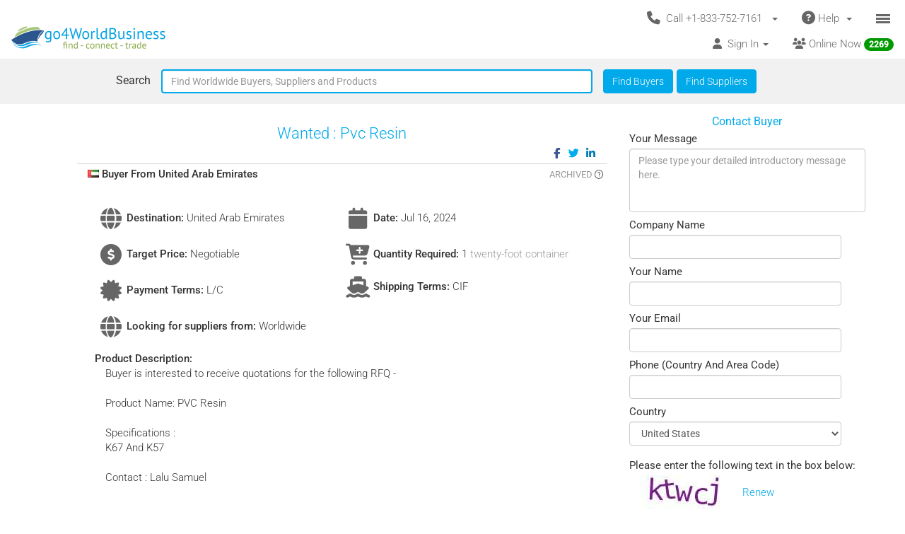

--- FILE ---
content_type: text/html; charset=UTF-8
request_url: https://www.go4worldbusiness.com/buylead/view/1168124/wanted-:-pvc-resin.html
body_size: 1890
content:
<!DOCTYPE html>
<html lang="en">
<head>
    <meta charset="utf-8">
    <meta name="viewport" content="width=device-width, initial-scale=1">
    <title></title>
    <style>
        body {
            font-family: "Arial";
        }
    </style>
    <script type="text/javascript">
    window.awsWafCookieDomainList = ['go4worldbusiness.com'];
    window.gokuProps = {
"key":"AQIDAHjcYu/GjX+QlghicBgQ/7bFaQZ+m5FKCMDnO+vTbNg96AGx2n2JQ9WNr1xhJ/+RbzrUAAAAfjB8BgkqhkiG9w0BBwagbzBtAgEAMGgGCSqGSIb3DQEHATAeBglghkgBZQMEAS4wEQQMajvgv3AuRTRlt1JuAgEQgDtTnMA/RZrICUokdb0iF8ChnmdKeEy074MblokXsyHYLGYioMCPGOCpWnypzfS8fnV5B8+jgUl5Nn/66g==",
          "iv":"CgAFpDMOdwAABTB/",
          "context":"PapIKFw7y7WeleL7CK85eOxYZfzIh2vc398QkBYgZpVI2lcuzX6lSNcse9pwKotF8GuRmqOvvyo79ferm0hZufEkPLDa7P+kgg+kJPu9fRtFlCa2XZ+yMtEAENPV6wxh0d6o2WVq/JvdPqKuyCWVPo+MXTqXhvWSbWzmNR/HYdD6CwRsSNVCnXnyjIV10Zzuh9DsnTNHpqIUDQmfTbDIIcl7KCx4/K7vr33BaJA9ukPJjd6Ccbgvci3uK/rlf0ajYpLNfBc9y87yWQnNLRKkcWGBrnffsT013CNjuUVKOtEK2l/5U12zChj/DYfdheF9zSc/FJGPxORIm05zS1pZqZHVPx7t4Y0fW9b4QpaO4sMjNZZT"
};
    </script>
    <script src="https://6916071e1a46.ee864b68.us-east-1.token.awswaf.com/6916071e1a46/c09e716aba0b/354f3348351d/challenge.js"></script>
</head>
<body>
    <div id="challenge-container"></div>
    <script type="text/javascript">
        AwsWafIntegration.saveReferrer();
        AwsWafIntegration.checkForceRefresh().then((forceRefresh) => {
            if (forceRefresh) {
                AwsWafIntegration.forceRefreshToken().then(() => {
                    window.location.reload(true);
                });
            } else {
                AwsWafIntegration.getToken().then(() => {
                    window.location.reload(true);
                });
            }
        });
    </script>
    <noscript>
        <h1>JavaScript is disabled</h1>
        In order to continue, we need to verify that you're not a robot.
        This requires JavaScript. Enable JavaScript and then reload the page.
    </noscript>
</body>
</html>